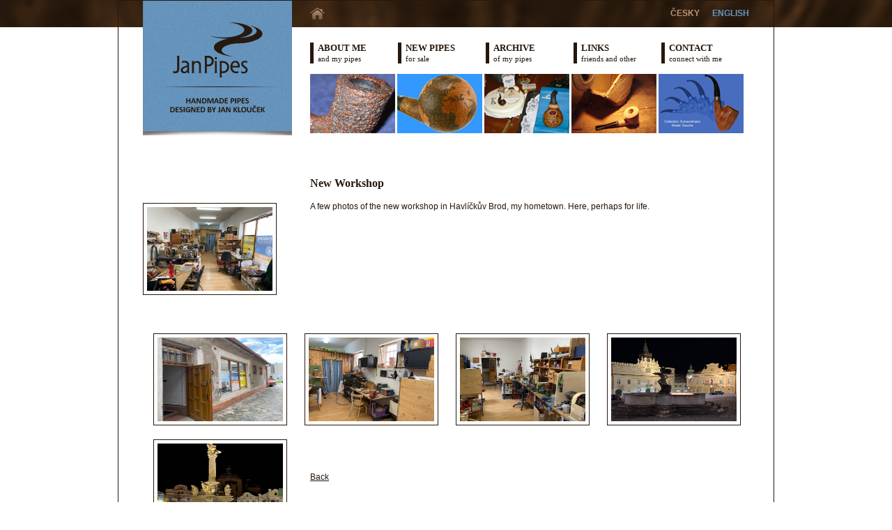

--- FILE ---
content_type: text/html; charset=utf-8
request_url: http://janpipes.cz/news/show/40
body_size: 2167
content:
<!DOCTYPE html PUBLIC "-//W3C//DTD XHTML 1.0 Strict//EN" "http://www.w3.org/TR/xhtml1/DTD/xhtml1-strict.dtd">
<html xmlns="http://www.w3.org/1999/xhtml">
	<head>
		<title>Janpipes</title>
		<meta http-equiv="content-type" content="text/html; charset=utf-8" />
		<meta http-equiv="content-language" content="cs" />
		<meta name="robots" content="all" />
		<meta name="author" content="Adam Kohout - www.adam-kohout.cz" />
		<meta name="copyright" content="Jan Klouček" />
		<meta name="description" content="Jan Klouček - pipemaker from the Czech Republic" />
		<meta name="keywords" content="jan klouček,pipemaker,pipe,pipes,dýmky,pfeifen,adam kohout,www.adam-kohout.cz,janpipes,PMMK2011,PipeMakers,meeting,kostelec,PipeMakers Meeting Kostelec 2011,quality" />
		<link href="/images/favicon.ico" rel="icon" type="image/png" />
		<link rel="stylesheet" type="text/css" href="/css/screen.css" />
		<link rel="stylesheet" type="text/css" href="/css/jquery-ui-1.8.16.custom.css" />
		<script type="text/javascript" src="/js/jquery-1.7.min.js"></script>
		<script type="text/javascript" src="/js/jquery-ui-1.8.16.custom.min.js"></script>
		<script type="text/javascript" src="/js/jquery.lightbox-0.5.min.js"></script>
		<script type="text/javascript" src="/js/slides.min.jquery.js"></script>
		<script type="text/javascript" src="/js/jquery.ThreeDots.min.js"></script>		
		<script type="text/javascript" src="/js/scripts.js"></script>
		<link rel="stylesheet" type="text/css" href="/css/jquery.lightbox-0.5.css" />
	</head>
	<body>
		<div id="main">
			<div id="middle">
				<div id="header">
					<div id="header_left">
						<a href="/" title="www.janpipes.cz">
							<img src="/images/logo.png" alt="JanPipes" width="214" height="193" />
						</a>
					</div>
					<div id="header_right">
						<div id="hright_top">
							<div id="home_icon_top">
								<a href="/">
								</a>
							</div>
							<div id="lang_selects_top">
							<a href="/change-lang/do?lng=cs" >ČESKY</a>
							<a href="/change-lang/do" id="chosenLang">ENGLISH</a>
							</div>
						</div>
						<div id="hright_menu">
							<div class="menu_item_bg">
								<a href="/jan-kloucek/"><div class="menuitem_head">ABOUT ME</div><div class="menuitem_sub">and my pipes</div></a>
							</div>
							<div class="menu_item_bg">
								<a href="/new-pipes/"><div class="menuitem_head">NEW PIPES</div><div class="menuitem_sub">for sale</div></a>
							</div>
							<div class="menu_item_bg">
								<a href="/archive-pipes/"><div class="menuitem_head">ARCHIVE</div><div class="menuitem_sub">of my pipes</div></a>
							</div>
							<div class="menu_item_bg">
								<a href="/links/"><div class="menuitem_head">LINKS</div><div class="menuitem_sub">friends and other</div></a>
							</div>
							<div class="menu_item_bg">
								<a href="/contact/"><div class="menuitem_head">CONTACT</div><div class="menuitem_sub">connect with me</div></a>
							</div>
						</div>
						<div id="hright_imgs">
							<div class="spacer_imgs"></div>
							<img src="/header_imgs/a684eceee76fc522773286a895bc8436f38b46ecbf974cb8adb52f5c45143756.png" alt="" width="122" hspace="0" vspace="0" height="85" border="0" />							
							<img src="/header_imgs/8f14e45fceea167a5a36dedd4bea2543191523084e0779ddcdfe277265b8ba85.png" alt="" width="122" hspace="0" vspace="0" height="85" border="0" />							
							<img src="/header_imgs/03afdbd66e7929b125f8597834fa83a438e4c7033b05079f0ddf84f53b46cb24.png" alt="" width="122" hspace="0" vspace="0" height="85" border="0" />							
							<img src="/header_imgs/44f683a84163b3523afe57c2e008bc8c1e2d9583cd0b842ba515c96044720c65.png" alt="" width="122" hspace="0" vspace="0" height="85" border="0" />							
							<img src="/header_imgs/6364d3f0f495b6ab9dcf8d3b5c6e0b01b52d8a1fdddd729226edeca141488510.png" alt="" width="122" hspace="0" vspace="0" height="85" border="0" />							
						</div>
					</div>
				</div>
				<div id="content">
					
<div id="contentLeft">
	<div class="newsPhotoBorder">
		<img src="/n_imgs/26b6f74d0f4c9b8e6cd759636ccd901468d30a9594728bc39aa24be94b319d21cc6effb8bb6731d6b8c84f186ca18239.png" width="180" height="120" alt="" />
	</div>
</div>
<div id="contentRight">
	<h1>New Workshop</h1>
	<div class="contentText">
		<p>
		A few photos of the new workshop in Havlíčkův Brod, my hometown. Here, perhaps for life.
		</p>		
	</div>
</div>
<div class="clear" style="padding-top: 35px;">
	<div class="newsPhotoBorder lBoxOpen" style="float: left; margin-right: 10px;margin-top: 20px;margin-left:15px;">
		<a href="/n_imgs/33873eee012fa0677b43f14d0063a7cad645920e395fedad7bbbed0eca3fe2e076.png">
		<img src="/n_imgs/33873eee012fa0677b43f14d0063a7cad645920e395fedad7bbbed0eca3fe2e076.png" width="180" height="120" alt="" border="0" />
		</a>
	</div>
	<div class="newsPhotoBorder lBoxOpen" style="float: left; margin-right: 10px;margin-top: 20px;margin-left:15px;">
		<a href="/n_imgs/ebaf39cbac6cc2fe8a0d65d51105b607d645920e395fedad7bbbed0eca3fe2e066.png">
		<img src="/n_imgs/ebaf39cbac6cc2fe8a0d65d51105b607d645920e395fedad7bbbed0eca3fe2e066.png" width="180" height="120" alt="" border="0" />
		</a>
	</div>
	<div class="newsPhotoBorder lBoxOpen" style="float: left; margin-right: 10px;margin-top: 20px;margin-left:15px;">
		<a href="/n_imgs/6ee0c6d11c8467e8233afa556b8d4e07d645920e395fedad7bbbed0eca3fe2e088.png">
		<img src="/n_imgs/6ee0c6d11c8467e8233afa556b8d4e07d645920e395fedad7bbbed0eca3fe2e088.png" width="180" height="120" alt="" border="0" />
		</a>
	</div>
	<div class="newsPhotoBorder lBoxOpen" style="float: left; margin-right: 10px;margin-top: 20px;margin-left:15px;">
		<a href="/n_imgs/8cad8da7e429d76d7db788a469491b4dd645920e395fedad7bbbed0eca3fe2e049.png">
		<img src="/n_imgs/8cad8da7e429d76d7db788a469491b4dd645920e395fedad7bbbed0eca3fe2e049.png" width="180" height="120" alt="" border="0" />
		</a>
	</div>
	<div class="newsPhotoBorder lBoxOpen" style="float: left; margin-right: 10px;margin-top: 20px;margin-left:15px;">
		<a href="/n_imgs/0ff5433bdd82cb9c2b1641d2a4d96ddcd645920e395fedad7bbbed0eca3fe2e071.png">
		<img src="/n_imgs/0ff5433bdd82cb9c2b1641d2a4d96ddcd645920e395fedad7bbbed0eca3fe2e071.png" width="180" height="120" alt="" border="0" />
		</a>
	</div>
</div>
<div id="contentLeft">
	
</div>
<div id="contentRight">	
	<div class="contentText">	
		<p>
			<a href="/news/">Back</a>
		</p>
	</div>
</div>
<div class="clear"></div>


				</div>
			</div>
			<div id="footer">
				<div id="footer_content">
					<div id="footer_left">
						Copyright &copy; Jan Pipes, 2011
					</div>
					<div id="footer_right">
						Created by <a href="http://www.adam-kohout.cz" target="_blank">Adam Kohout</a>
					</div>
				</div>
			</div>			
		</div>
		
<a href="http://www.toplist.cz/"><script language="JavaScript" type="text/javascript">
<!--
document.write('<img src="http://toplist.cz/dot.asp?id=1242924&amp;http='+escape(document.referrer)+'&amp;t='+escape(document.title)+
'&amp;wi='+escape(window.screen.width)+'&amp;he='+escape(window.screen.height)+'" width="1" height="1" border=0 alt="TOPlist" />'); 
//--></script></a><noscript><img src="http://toplist.cz/dot.asp?id=1242924" border="0"
alt="TOPlist" width="1" height="1" /></noscript> 
	</body>
</html>


--- FILE ---
content_type: text/css
request_url: http://janpipes.cz/css/screen.css
body_size: 2445
content:
body {
	margin: 0;
	padding: 0;
	background: #ffffff url('/images/horni_lista.png') no-repeat 50% 0%;
	text-align: center;
	font-family: "Arial", sans-serif;
	color: #27170b;
	font-size: 12px;
	padding-bottom: 5px;
}

a {
	color: #27170b;
}

a:hover {
	color: #6795be;	
}

.chosenLink {
	color: red;
}

h1.admin {
	text-align: left;
}

.noUserSelect {
	-moz-user-select: none;
}

h1 {
	font-family: "Verdana";
	color: #27170b;
	padding: 0;
	margin: 0;
	font-size: 16px;
	padding-top: 13px;
}

#main {
	width: 940px;
	margin: 0 auto;
	text-align: center;
	border: 1px solid #27180c;
}

#middle {
	width: 870px;
	margin: 0 auto;
	text-align: center;
	min-height: 400px;
}

#header {
	width: 100%;
	height: 210px;	
}

#header_left {
	float: left;
	width: 240px;
	text-align: left;	
}

#header_left img {
	border: none;	
}

#header_right {
	float: right;
	width: 630px;
		
}

#home_icon_top {
	float: left;
}

#home_icon_top a {
	width: 21px;
	height: 17px;
	display:block;
	background: url('/images/home_icon_OFF.png');
	padding: 0 !important;
	margin-top: 10px;
	text-decoration: none;
}

#home_icon_top a:hover {
	background: url('/images/home_icon_ON.png');
	text-decoration: none;
}

#lang_selects_top {
	float: right;
}

#hright_top {
	width: 100%;
	height: 60px;
	color: #bb9475;
	line-height: 37px;
	font-size: 12px;
	font-weight: bold;
	text-align: right;	
}

#hright_top a {
	padding-left: 15px;
	color: #bb9475;
	font-size: 12px;
	font-weight: bold;
	text-decoration: none;
}
#hright_top a:hover {
	text-decoration: underline;
}

a.modra {
	color: #6795be;	
}

a#chosenLang {
	color: #6795be;
}


#hright_menu {
	width: 100%;
	height: 30px;
}

.menu_item_bg {
	width: 126px;
	height: 30px;
	background-color: #27170b;
	float: left;
}

.menu_item_bg a {
	display: block;
	width: 121px;
	height: 30px;
	float: right;
	color: #27170b;
	background-color: #fff;	
	font-family: "Verdana", serif;
	text-align: left;
	text-decoration: none;
}

.menu_item_bg a:hover {
	color: #6795be;
} 

.menuCurrent {
	background-color: #6795be;	
}

.menuCurrent a {
	color: #6795be;
}

.menuCurrent a:hover {
	color: #27170b;
}


.menuitem_head {
	font-size: 13px;
	font-weight: bold;
	padding-left: 6px;
}

.menuitem_sub {
	font-size: 11px;
	font-weight: normal;
	padding-left: 6px;
	padding-top: 1px;
	width: 280px;
}



.spacer_imgs {
	width: 100%;
	height: 15px;	
}


#hright_imgs {
	width: 100%;
	height: 100px;	
	text-align: left;
}

#hright_imgs img {
	margin: 0;
	padding: 0;
}

#content {
	width: 100%;
	padding-bottom: 40px;
	padding-top: 30px;
	
}

#footer {
	width: 940px;
	height: 28px;
	line-height: 29px;
	background-color: #27180c;
	color: #bb9475;
	font-family: "Verdana",sans-serif;
	font-size: 10px;
	font-weight: bold;
	letter-spacing:  0px;
}

#footer a {
	color: #bb9475;
}

#footer a:hover {
	text-decoration: none;
	color: #6795be;
}

#footer_left {
	float: left;
	padding-left: 35px;
}

#footer_right {
	float: right;
	padding-right: 35px;
}

/* HomePage */

#homepageSliderBig {
	width: 100%;
	height: 360px;
	border: 1px solid #27170b;
	margin: 0 auto;
}

#slides {
	width:860px;
	height: 350px;
	margin: 0 auto;	
	margin-top: 5px;
}

.slide_prev {
	width: 39px;
	height: 60px;
	background: #fff url('/images/button_big_prev.png');
	z-index: 9000;
	position: relative;
	top: -215px;
	left: 821px;
	cursor: pointer;
}

.slide_next {
	width: 39px;
	height: 60px;
	background: #fff url('/images/button_big_next.png');
	z-index: 9000;
	position: relative;
	top: -275px;
	cursor: pointer;
}

#homepageBottom {
	width:100%;
	padding-top: 25px;
}

#homepageNews {
	width: 420px;
	float: left;
	text-align: left;
}

.homepageNewsTop {
	width: 270px;
	height: 30px;
	float: left;
	background-color: #27170b;
}

.newsPaginators {
	width: 90px;
	height: 30px;
	float: right;
}

.homepageNewsTop a:hover {
	color: #6795be;
} 

.homepageNewsTop a {
	display: block;
	width: 265px;
	height: 30px;
	float: right;
	color: #27170b;
	background-color: #fff;	
	font-family: "Verdana", sans-serif;
	text-align: left;
	text-decoration: none;	
}

.homepageNewsTopAll {
	width: 420px;
}

.homepageNewsSpacer {
	width: 420px;
	height: 10px;	
}

.homepageNewsItem {
	width: 418px;
	position: relative;
	height: 130px;
	border: 1px solid #27170b;
	color: #27170b;
	font-size: 12px;
}

#homepageWorkshop {
	width: 420px;
	float: right;
	text-align: left;
}
#homepageWorkshop .slides_container {
	overflow: visible;
}
.clear {
	clear: both;
}

.homepageNewsImg {
	padding: 5px;
	float: left;
}

.homepageNewsRight {
	float: right;
	width: 210px;
	height: 120px;
	padding: 5px;
}

.homepageNewsTitle {
	font-size: 13px;
	line-height: 18px;
	font-weight: bold;
	height: 40px;
	overflow: hidden;		
}

.homepageNewsTextArea {
	height: 67px;
	overflow: hidden;
	text-overflow: ellipsis;
}

.homepageNewsText {
	font-family: "Verdana";	
	font-size: 11px;
	line-height: 15px;
}

.homepageNewsReadMore {
	text-align: right;
}

.homepageNewsReadMore a {
	color: #27170b;
}

.homepageNewsReadMore a:hover {
	color: #6795be;
}

.newsPaginators a {
	width: 100%;
	height: 100%;
	display: block;
}

.slide_nextWorkshop {
	float: right;
	width: 20px;
	height: 30px;
	background: #fff url('/images/paginator_small_left.png') 50% 50% no-repeat;
	cursor: pointer;
	position: relative;
	top: -170px;
}

.slide_prevWorkshop {
	margin-left: 10px;
	float: right;
	width: 20px;
	height: 30px;
	background: #fff url('/images/paginator_small_right.png') 50% 50% no-repeat;
	cursor: pointer;
	position: relative;
	top: -170px;
}

.slide_nextNews {
	float: right;
	width: 20px;
	height: 30px;
	background: #fff url('/images/paginator_small_left.png') 50% 50% no-repeat;
	cursor: pointer;
	position: relative;
	top: -170px;
}

.slide_prevNews {
	margin-left: 10px;
	float: right;
	width: 20px;
	height: 30px;
	background: #fff url('/images/paginator_small_right.png') 50% 50% no-repeat;
	cursor: pointer;
	position: relative;
	top: -170px;
}


/* ABOUT ME */

#contentLeft {
	width: 240px;
	float: left;
	padding-top: 50px;
}

.aboutMePhotoBorder {
	width: 214px;
	border: 1px solid #27170b;
	text-align: center;
	padding-top: 5px;
	
}
.aboutMePhotoBorder img {
	width: 204px;
}

/* MIDDLE CONTENT */
#contentRight {
	width: 630px;
	float: right;
	text-align: left;
}

.contentText {
	position: relative;
	top: 17px;
}

.contentText p {
	text-align: justify;
	padding: 0;
	margin: 0;
	padding-bottom: 15px;
}

/* KONTAKT */

.kontaktPhotoBorder {
	width: 214px;
	border: 1px solid #27170b;
	text-align: center;
	padding-top: 5px;
	
}
.kontaktPhotoBorder img {
	width: 204px;
}

.kontaktText {
	padding-top: 73px;
	text-align: left;
	font-family: "Verdana";
}

.kontaktText p {
	font-size: 11px;
	line-height: 18px;
}


.kontaktText h1 {
	padding-top: 0px;	
}

.kontaktMapBlock {
	width: 624px;
	border: 1px solid #27170b;
	text-align: center;
}

.kontaktMapBlock img {
	width: 614px;
	margin: 0 auto;
	margin-top: 5px;
}

/* NEW PIPES / ARCHIVE */

.pipesTop {
	width: 100%;
	font-weight: bold;
	font-family: "Tahoma";
	text-align: left;
	padding-left: 240px;
	height: 60px;
	font-size: 11px;
}

.pipesTop a {	
	font-size: 11px;
	padding-left: 5px;
}

.pipeBox {
	text-align: left;
	padding: 5px;	
}

.pipeThumbImg {
	width: 215px;
	float: left;
	padding-top: 5px;
	padding-bottom: 5px;
	border: 1px solid #27170b;
	text-align: center;
	line-height: 0px;
}

.pipeThumbImgNew {	
	float: left;
	padding: 7px;	
	border: 1px solid #27170b;
	text-align: center;
	line-height: 0px;
	margin-bottom: 20px;
}

.modelInfoTop {
	color: #27170b;
	text-align: right;
	line-height:28px;
	font-size: 18px;
	font-weight: bold;	
}

.pipeThumbImg img {
	line-height: 0px;
	margin: 0 auto;
	width: 205px;
	padding: 0;
	border: 0;
}

.pipeCol {
	width: 184px;
	height: 145px;
	float: left;	
}

.pipeLastCol {
	float: right;
}

.pipeEmptyCol {
	width: 30px;
	height: 140px;
	float: left;	
}

.pipeBoxLine {
	width: 100%;
	height: 35px;
	background: #fff url("/images/pipe_bottom_line.png") no-repeat;
}

.pipeBold {
	font-weight: bold;
}

.pipeCol {
	font-size: 11px;
	font-family: "Verdana";
}

.pipeTextLine {
	line-height: 19px;
}

.pipeLastColTop {
	width: 188px;
	height: 110px;
}

.pipeLastColBottom {
	width: 188px;
	height: 30px;
}

.pipeLastColBottom a {
	height: 30px;
	width: 130px;
	display: block;
	background-color: #27170b;	
	color: #bb9475;
	text-decoration: none;
	text-align: center;
	font-size: 10px;
	font-family: "Verdana",non-serif;
	font-weight: bold;
	line-height: 30px;
	float: right;
}

.pipeLastColBottom a:hover {	
	color: #6795be;
}

/* LINKS */

.linkTop {
	padding-top: 15px;
	width: 100%;
	text-align: left;
	padding-bottom: 30px;
}

.linkTop h1 {
	padding: 0;
	margin: 0;
}
.linkItem {
	width: 100%;
	line-height: 20px;
	text-align: left;
}

.linkHref {
	padding-right: 10px;
}

.linkHref a {
	font-size: 15px;
	font-weight: bold;
}

/* NOVINKY */

.newsBox {
	text-align: left;
	padding: 5px	
}

.newsThumbImg {
	width: 190px;
	float: left;
	padding-top: 5px;
	padding-bottom: 5px;
	border: 1px solid #27170b;
	text-align: center;
	line-height: 0px	
}

.newsTextBox {
	width: 625px;
	height: 130px;
	float: right;
}

.newsTextBoxDatum {
	width: 620px;
	height: 25px;
}

.newsTextBoxNadpis {
	width: 620px;
	height: 25px;
	font-size: 13px;
	font-weight: bold;
	font-family: "Verdana";
}

.newsTextBoxText {
	width: 620px;
	height: 66px;
	font-size: 11px;
	font-weight: bold;
	font-family: "Tahoma";
	line-height: 17px;
}

.newsPhotoBorder {
	width: 190px;
	border: 1px solid #27170b;
	text-align: center;
	padding: 5px 0px;
	line-height: 0;
	
}
.newsPhotoBorder img {
	line-height: 0;
	padding: 0;
	margin: 0;
	width: 180px;
}

/* ADMIN */

.adminTopMenu {
	width: 100%;
	height: auto;
	padding-bottom: 35px;
	padding-top: 20px;
}

.adminTopLeftGap {
	width: 240px;
	float: left;
	height: 30px;
}

.adminTopRight {
	width: 600px;
	text-align: center;
	float: left;
	padding: 2px;
	border: 1px dotted #27170b;
}

.adminTopRight a {
	padding-right: 20px;
	font-size: 15px;
	line-height: 25px;
}

.newsTable {
	font-size: 14px;
}

.linkInput {
	width: 100%;
}

input[type="submit"] {
	cursor: pointer;
	padding-left: 40px;
	padding-right: 40px;
}

#frm-buyForm th {
	width: 100px;	
	font-weight: bold;
	font-size: 12px;
}

#frm-buyForm td {
	text-align: left;
}

#frm-buyForm input,textarea {
	border: 1px solid #27170b;
	padding: 5px;
	width: 350px;
}

#frm-buyForm input[type="submit"] {
	cursor: pointer;	
	font-weight: bold;
	padding: 5px 20px;
	width: auto;
}

#frm-buyForm input[type="submit"]:hover {
	text-decoration: underline;
}

ul.error {
	border: 1px solid red;
	background-color: #FFB3C6;
	width: 500px;
	padding: 25px;
	font-weight: bold;
	margin-bottom: 50px;
}

.flash {
	border: 1px solid green;
	background-color: #C6FFB3;
	width: 500px;
	padding: 25px;
	font-weight: bold;
	margin-bottom: 50px;
}

--- FILE ---
content_type: application/javascript
request_url: http://janpipes.cz/js/scripts.js
body_size: 446
content:
// author: Adam Kohout
$(document).ready(function() {
	$('.menu_item_bg a').mouseover(function() {		
		$(this).parent().css('background-color','#6795be');			
	});
	
	$('.menu_item_bg a').mouseout(function() {
		if($(this).parent().hasClass('menuCurrent')) {
			$(this).parent().css('background-color','#6795be');	
		}
		else {
			$(this).parent().css('background-color','#27170b')			
		}
	});

	$('.homepageNewsTop a').mouseover(function() {				
		$(this).parent().css('background-color','#6795be');		
	});
	
	$('.homepageNewsTop a').mouseout(function() {			
		$(this).parent().css('background-color','#27170b');		
	});

	$('.rightSmallPaginator').mouseover(function() {				
		$(this).css('background','#fff url("/images/paginator_small_right_hover.png") 50% 50% no-repeat');		
	});
	
	$('.rightSmallPaginator').mouseout(function() {			
		$(this).css('background','#fff url("/images/paginator_small_right.png") 50% 50% no-repeat');		
	});

	$('.leftSmallPaginator').mouseover(function() {				
		$(this).css('background','#fff url("/images/paginator_small_left_hover.png") 50% 50% no-repeat');		
	});
	
	$('.leftSmallPaginator').mouseout(function() {			
		$(this).css('background','#fff url("/images/paginator_small_left.png") 50% 50% no-repeat');		
	});	
	
	$('.lBoxOpen a').bind('mouseover',function(){
		//$(this).delay(2000).click();
	});
        $('.lBoxOpen a').lightBox();   
	
	$('#frmbuyForm-captcha').one('click',function() {		
		$('#frmbuyForm-captcha').val('');
	});

});